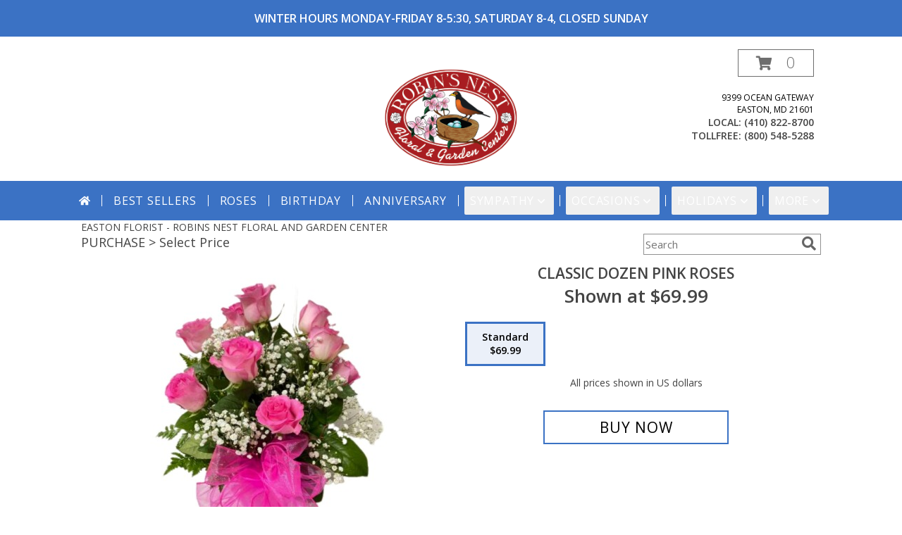

--- FILE ---
content_type: text/plain
request_url: https://www.google-analytics.com/j/collect?v=1&_v=j102&a=2116272498&t=pageview&_s=1&dl=https%3A%2F%2Fwww.robinsnestfloral.com%2Fproduct%2F61e9a2b7ade992.94603%2Fclassic-dozen-of-pink-roses-&ul=en-us%40posix&dt=CLASSIC%20DOZEN%20PINK%20ROSES%20in%20Easton%2C%20MD%20-%20ROBINS%20NEST%20FLORAL%20AND%20GARDEN%20CENTER&sr=1280x720&vp=1280x720&_u=IEDAAEABAAAAACAAI~&jid=83559560&gjid=2047500297&cid=50798323.1768091282&tid=UA-141494422-1&_gid=1146166792.1768091282&_r=1&_slc=1&z=678597141
body_size: -837
content:
2,cG-PKGWYN46P1